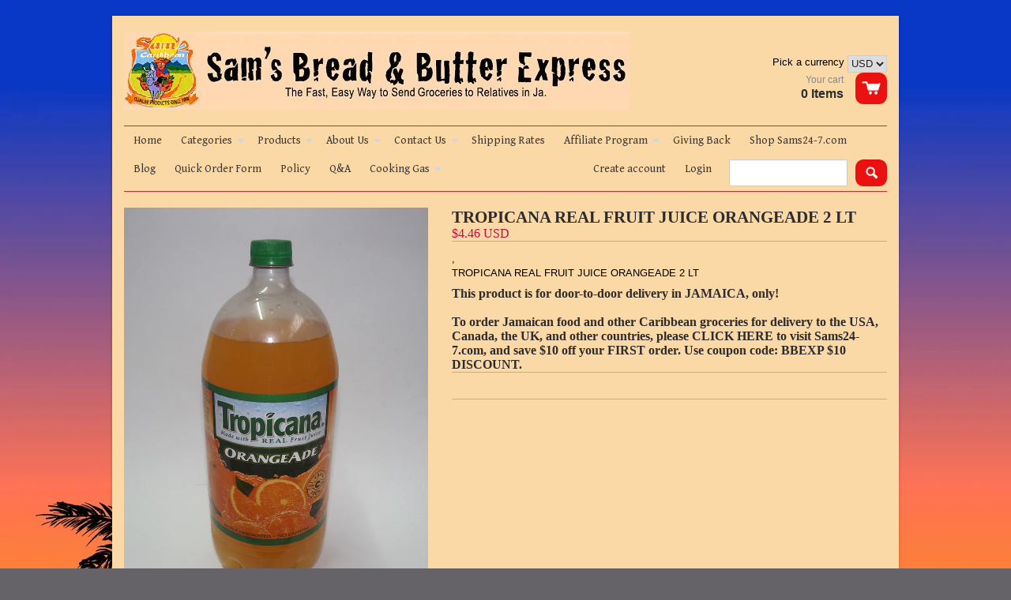

--- FILE ---
content_type: text/html; charset=utf-8
request_url: https://breadandbutterexpress.com/products/tropicana-real-fruit-juice-orangeade-2-lt
body_size: 18227
content:
<!doctype html>
<!--[if lt IE 7]><html class="no-js ie6 oldie" lang="en"><![endif]-->
<!--[if IE 7]><html class="no-js ie7 oldie" lang="en"><![endif]-->
<!--[if IE 8]><html class="no-js ie8 oldie" lang="en"><![endif]-->
<!--[if gt IE 8]><!--><html class="no-js" lang="en"><!--<![endif]-->
<head> 
  <link rel="shortcut icon" href="//breadandbutterexpress.com/cdn/shop/t/3/assets/favicon.png?v=12417206261466017831389281660" type="image/png" />
  <meta charset="utf-8">
  <meta http-equiv="X-UA-Compatible" content="IE=edge,chrome=1">
 
  <title>
    TROPICANA REAL FRUIT JUICE ORANGEADE 2 LT &ndash; Sam&#39;s Bread &amp; Butter Express
 
  
  </title>

  
  <meta name="description" content="TROPICANA REAL FRUIT JUICE ORANGEADE 2 LT" />
  

  
  
  <meta name="viewport" content="width=device-width, initial-scale=1.0, maximum-scale=1.0, user-scalable=no">
  
  <link rel="canonical" href="https://breadandbutterexpress.com/products/tropicana-real-fruit-juice-orangeade-2-lt" /> 
  
  


  <meta property="og:type" content="product" />
  <meta property="og:title" content="TROPICANA REAL FRUIT JUICE ORANGEADE 2 LT" />
  
  <meta property="og:image" content="http://breadandbutterexpress.com/cdn/shop/products/dscf0144_1_grande.jpeg?v=1571438654" />
  <meta property="og:image:secure_url" content="https://breadandbutterexpress.com/cdn/shop/products/dscf0144_1_grande.jpeg?v=1571438654" />
  
  <meta property="og:price:amount" content="4.46" />
  <meta property="og:price:currency" content="USD" />



<meta property="og:description" content="TROPICANA REAL FRUIT JUICE ORANGEADE 2 LT" />

<meta property="og:url" content="https://breadandbutterexpress.com/products/tropicana-real-fruit-juice-orangeade-2-lt" />
<meta property="og:site_name" content="Sam&#39;s Bread &amp; Butter Express" />

  <link href="//breadandbutterexpress.com/cdn/shop/t/3/assets/shop.css?v=43925642625743452271737167795" rel="stylesheet" type="text/css" media="all" />
  
  
  <link rel="stylesheet" type="text/css" href="//fonts.googleapis.com/css?family=Gentium+Book+Basic:300,400,700">
  
  <script src="//breadandbutterexpress.com/cdn/shop/t/3/assets/html5shiv.js?v=107268875627107148941389281059" type="text/javascript"></script>
  
  

  <script>window.performance && window.performance.mark && window.performance.mark('shopify.content_for_header.start');</script><meta id="shopify-digital-wallet" name="shopify-digital-wallet" content="/3395757/digital_wallets/dialog">
<meta name="shopify-checkout-api-token" content="83ee653cbf561f267a5ebbcf20c5d81c">
<meta id="in-context-paypal-metadata" data-shop-id="3395757" data-venmo-supported="false" data-environment="production" data-locale="en_US" data-paypal-v4="true" data-currency="USD">
<link rel="alternate" type="application/json+oembed" href="https://breadandbutterexpress.com/products/tropicana-real-fruit-juice-orangeade-2-lt.oembed">
<script async="async" src="/checkouts/internal/preloads.js?locale=en-US"></script>
<link rel="preconnect" href="https://shop.app" crossorigin="anonymous">
<script async="async" src="https://shop.app/checkouts/internal/preloads.js?locale=en-US&shop_id=3395757" crossorigin="anonymous"></script>
<script id="apple-pay-shop-capabilities" type="application/json">{"shopId":3395757,"countryCode":"US","currencyCode":"USD","merchantCapabilities":["supports3DS"],"merchantId":"gid:\/\/shopify\/Shop\/3395757","merchantName":"Sam's Bread \u0026 Butter Express","requiredBillingContactFields":["postalAddress","email","phone"],"requiredShippingContactFields":["postalAddress","email","phone"],"shippingType":"shipping","supportedNetworks":["visa","masterCard","amex","discover","elo","jcb"],"total":{"type":"pending","label":"Sam's Bread \u0026 Butter Express","amount":"1.00"},"shopifyPaymentsEnabled":true,"supportsSubscriptions":true}</script>
<script id="shopify-features" type="application/json">{"accessToken":"83ee653cbf561f267a5ebbcf20c5d81c","betas":["rich-media-storefront-analytics"],"domain":"breadandbutterexpress.com","predictiveSearch":true,"shopId":3395757,"locale":"en"}</script>
<script>var Shopify = Shopify || {};
Shopify.shop = "sams-bread-and-butter-express.myshopify.com";
Shopify.locale = "en";
Shopify.currency = {"active":"USD","rate":"1.0"};
Shopify.country = "US";
Shopify.theme = {"name":"React","id":6051137,"schema_name":null,"schema_version":null,"theme_store_id":348,"role":"main"};
Shopify.theme.handle = "null";
Shopify.theme.style = {"id":null,"handle":null};
Shopify.cdnHost = "breadandbutterexpress.com/cdn";
Shopify.routes = Shopify.routes || {};
Shopify.routes.root = "/";</script>
<script type="module">!function(o){(o.Shopify=o.Shopify||{}).modules=!0}(window);</script>
<script>!function(o){function n(){var o=[];function n(){o.push(Array.prototype.slice.apply(arguments))}return n.q=o,n}var t=o.Shopify=o.Shopify||{};t.loadFeatures=n(),t.autoloadFeatures=n()}(window);</script>
<script>
  window.ShopifyPay = window.ShopifyPay || {};
  window.ShopifyPay.apiHost = "shop.app\/pay";
  window.ShopifyPay.redirectState = null;
</script>
<script id="shop-js-analytics" type="application/json">{"pageType":"product"}</script>
<script defer="defer" async type="module" src="//breadandbutterexpress.com/cdn/shopifycloud/shop-js/modules/v2/client.init-shop-cart-sync_DlSlHazZ.en.esm.js"></script>
<script defer="defer" async type="module" src="//breadandbutterexpress.com/cdn/shopifycloud/shop-js/modules/v2/chunk.common_D16XZWos.esm.js"></script>
<script type="module">
  await import("//breadandbutterexpress.com/cdn/shopifycloud/shop-js/modules/v2/client.init-shop-cart-sync_DlSlHazZ.en.esm.js");
await import("//breadandbutterexpress.com/cdn/shopifycloud/shop-js/modules/v2/chunk.common_D16XZWos.esm.js");

  window.Shopify.SignInWithShop?.initShopCartSync?.({"fedCMEnabled":true,"windoidEnabled":true});

</script>
<script>
  window.Shopify = window.Shopify || {};
  if (!window.Shopify.featureAssets) window.Shopify.featureAssets = {};
  window.Shopify.featureAssets['shop-js'] = {"shop-cart-sync":["modules/v2/client.shop-cart-sync_DKWYiEUO.en.esm.js","modules/v2/chunk.common_D16XZWos.esm.js"],"init-fed-cm":["modules/v2/client.init-fed-cm_vfPMjZAC.en.esm.js","modules/v2/chunk.common_D16XZWos.esm.js"],"init-shop-email-lookup-coordinator":["modules/v2/client.init-shop-email-lookup-coordinator_CR38P6MB.en.esm.js","modules/v2/chunk.common_D16XZWos.esm.js"],"init-shop-cart-sync":["modules/v2/client.init-shop-cart-sync_DlSlHazZ.en.esm.js","modules/v2/chunk.common_D16XZWos.esm.js"],"shop-cash-offers":["modules/v2/client.shop-cash-offers_CJw4IQ6B.en.esm.js","modules/v2/chunk.common_D16XZWos.esm.js","modules/v2/chunk.modal_UwFWkumu.esm.js"],"shop-toast-manager":["modules/v2/client.shop-toast-manager_BY778Uv6.en.esm.js","modules/v2/chunk.common_D16XZWos.esm.js"],"init-windoid":["modules/v2/client.init-windoid_DVhZdEm3.en.esm.js","modules/v2/chunk.common_D16XZWos.esm.js"],"shop-button":["modules/v2/client.shop-button_D2ZzKUPa.en.esm.js","modules/v2/chunk.common_D16XZWos.esm.js"],"avatar":["modules/v2/client.avatar_BTnouDA3.en.esm.js"],"init-customer-accounts-sign-up":["modules/v2/client.init-customer-accounts-sign-up_CQZUmjGN.en.esm.js","modules/v2/client.shop-login-button_Cu5K-F7X.en.esm.js","modules/v2/chunk.common_D16XZWos.esm.js","modules/v2/chunk.modal_UwFWkumu.esm.js"],"pay-button":["modules/v2/client.pay-button_CcBqbGU7.en.esm.js","modules/v2/chunk.common_D16XZWos.esm.js"],"init-shop-for-new-customer-accounts":["modules/v2/client.init-shop-for-new-customer-accounts_B5DR5JTE.en.esm.js","modules/v2/client.shop-login-button_Cu5K-F7X.en.esm.js","modules/v2/chunk.common_D16XZWos.esm.js","modules/v2/chunk.modal_UwFWkumu.esm.js"],"shop-login-button":["modules/v2/client.shop-login-button_Cu5K-F7X.en.esm.js","modules/v2/chunk.common_D16XZWos.esm.js","modules/v2/chunk.modal_UwFWkumu.esm.js"],"shop-follow-button":["modules/v2/client.shop-follow-button_BX8Slf17.en.esm.js","modules/v2/chunk.common_D16XZWos.esm.js","modules/v2/chunk.modal_UwFWkumu.esm.js"],"init-customer-accounts":["modules/v2/client.init-customer-accounts_DjKkmQ2w.en.esm.js","modules/v2/client.shop-login-button_Cu5K-F7X.en.esm.js","modules/v2/chunk.common_D16XZWos.esm.js","modules/v2/chunk.modal_UwFWkumu.esm.js"],"lead-capture":["modules/v2/client.lead-capture_ChWCg7nV.en.esm.js","modules/v2/chunk.common_D16XZWos.esm.js","modules/v2/chunk.modal_UwFWkumu.esm.js"],"checkout-modal":["modules/v2/client.checkout-modal_DPnpVyv-.en.esm.js","modules/v2/chunk.common_D16XZWos.esm.js","modules/v2/chunk.modal_UwFWkumu.esm.js"],"shop-login":["modules/v2/client.shop-login_leRXJtcZ.en.esm.js","modules/v2/chunk.common_D16XZWos.esm.js","modules/v2/chunk.modal_UwFWkumu.esm.js"],"payment-terms":["modules/v2/client.payment-terms_Bp9K0NXD.en.esm.js","modules/v2/chunk.common_D16XZWos.esm.js","modules/v2/chunk.modal_UwFWkumu.esm.js"]};
</script>
<script>(function() {
  var isLoaded = false;
  function asyncLoad() {
    if (isLoaded) return;
    isLoaded = true;
    var urls = ["https:\/\/kudobuzz.com\/public\/javascripts\/kudos\/widget.js?shop=sams-bread-and-butter-express.myshopify.com"];
    for (var i = 0; i < urls.length; i++) {
      var s = document.createElement('script');
      s.type = 'text/javascript';
      s.async = true;
      s.src = urls[i];
      var x = document.getElementsByTagName('script')[0];
      x.parentNode.insertBefore(s, x);
    }
  };
  if(window.attachEvent) {
    window.attachEvent('onload', asyncLoad);
  } else {
    window.addEventListener('load', asyncLoad, false);
  }
})();</script>
<script id="__st">var __st={"a":3395757,"offset":-18000,"reqid":"621725b8-6a0e-4db5-9932-186fb2e6f16c-1768580817","pageurl":"breadandbutterexpress.com\/products\/tropicana-real-fruit-juice-orangeade-2-lt","u":"a9a5e45a5dad","p":"product","rtyp":"product","rid":238946529};</script>
<script>window.ShopifyPaypalV4VisibilityTracking = true;</script>
<script id="captcha-bootstrap">!function(){'use strict';const t='contact',e='account',n='new_comment',o=[[t,t],['blogs',n],['comments',n],[t,'customer']],c=[[e,'customer_login'],[e,'guest_login'],[e,'recover_customer_password'],[e,'create_customer']],r=t=>t.map((([t,e])=>`form[action*='/${t}']:not([data-nocaptcha='true']) input[name='form_type'][value='${e}']`)).join(','),a=t=>()=>t?[...document.querySelectorAll(t)].map((t=>t.form)):[];function s(){const t=[...o],e=r(t);return a(e)}const i='password',u='form_key',d=['recaptcha-v3-token','g-recaptcha-response','h-captcha-response',i],f=()=>{try{return window.sessionStorage}catch{return}},m='__shopify_v',_=t=>t.elements[u];function p(t,e,n=!1){try{const o=window.sessionStorage,c=JSON.parse(o.getItem(e)),{data:r}=function(t){const{data:e,action:n}=t;return t[m]||n?{data:e,action:n}:{data:t,action:n}}(c);for(const[e,n]of Object.entries(r))t.elements[e]&&(t.elements[e].value=n);n&&o.removeItem(e)}catch(o){console.error('form repopulation failed',{error:o})}}const l='form_type',E='cptcha';function T(t){t.dataset[E]=!0}const w=window,h=w.document,L='Shopify',v='ce_forms',y='captcha';let A=!1;((t,e)=>{const n=(g='f06e6c50-85a8-45c8-87d0-21a2b65856fe',I='https://cdn.shopify.com/shopifycloud/storefront-forms-hcaptcha/ce_storefront_forms_captcha_hcaptcha.v1.5.2.iife.js',D={infoText:'Protected by hCaptcha',privacyText:'Privacy',termsText:'Terms'},(t,e,n)=>{const o=w[L][v],c=o.bindForm;if(c)return c(t,g,e,D).then(n);var r;o.q.push([[t,g,e,D],n]),r=I,A||(h.body.append(Object.assign(h.createElement('script'),{id:'captcha-provider',async:!0,src:r})),A=!0)});var g,I,D;w[L]=w[L]||{},w[L][v]=w[L][v]||{},w[L][v].q=[],w[L][y]=w[L][y]||{},w[L][y].protect=function(t,e){n(t,void 0,e),T(t)},Object.freeze(w[L][y]),function(t,e,n,w,h,L){const[v,y,A,g]=function(t,e,n){const i=e?o:[],u=t?c:[],d=[...i,...u],f=r(d),m=r(i),_=r(d.filter((([t,e])=>n.includes(e))));return[a(f),a(m),a(_),s()]}(w,h,L),I=t=>{const e=t.target;return e instanceof HTMLFormElement?e:e&&e.form},D=t=>v().includes(t);t.addEventListener('submit',(t=>{const e=I(t);if(!e)return;const n=D(e)&&!e.dataset.hcaptchaBound&&!e.dataset.recaptchaBound,o=_(e),c=g().includes(e)&&(!o||!o.value);(n||c)&&t.preventDefault(),c&&!n&&(function(t){try{if(!f())return;!function(t){const e=f();if(!e)return;const n=_(t);if(!n)return;const o=n.value;o&&e.removeItem(o)}(t);const e=Array.from(Array(32),(()=>Math.random().toString(36)[2])).join('');!function(t,e){_(t)||t.append(Object.assign(document.createElement('input'),{type:'hidden',name:u})),t.elements[u].value=e}(t,e),function(t,e){const n=f();if(!n)return;const o=[...t.querySelectorAll(`input[type='${i}']`)].map((({name:t})=>t)),c=[...d,...o],r={};for(const[a,s]of new FormData(t).entries())c.includes(a)||(r[a]=s);n.setItem(e,JSON.stringify({[m]:1,action:t.action,data:r}))}(t,e)}catch(e){console.error('failed to persist form',e)}}(e),e.submit())}));const S=(t,e)=>{t&&!t.dataset[E]&&(n(t,e.some((e=>e===t))),T(t))};for(const o of['focusin','change'])t.addEventListener(o,(t=>{const e=I(t);D(e)&&S(e,y())}));const B=e.get('form_key'),M=e.get(l),P=B&&M;t.addEventListener('DOMContentLoaded',(()=>{const t=y();if(P)for(const e of t)e.elements[l].value===M&&p(e,B);[...new Set([...A(),...v().filter((t=>'true'===t.dataset.shopifyCaptcha))])].forEach((e=>S(e,t)))}))}(h,new URLSearchParams(w.location.search),n,t,e,['guest_login'])})(!0,!0)}();</script>
<script integrity="sha256-4kQ18oKyAcykRKYeNunJcIwy7WH5gtpwJnB7kiuLZ1E=" data-source-attribution="shopify.loadfeatures" defer="defer" src="//breadandbutterexpress.com/cdn/shopifycloud/storefront/assets/storefront/load_feature-a0a9edcb.js" crossorigin="anonymous"></script>
<script crossorigin="anonymous" defer="defer" src="//breadandbutterexpress.com/cdn/shopifycloud/storefront/assets/shopify_pay/storefront-65b4c6d7.js?v=20250812"></script>
<script data-source-attribution="shopify.dynamic_checkout.dynamic.init">var Shopify=Shopify||{};Shopify.PaymentButton=Shopify.PaymentButton||{isStorefrontPortableWallets:!0,init:function(){window.Shopify.PaymentButton.init=function(){};var t=document.createElement("script");t.src="https://breadandbutterexpress.com/cdn/shopifycloud/portable-wallets/latest/portable-wallets.en.js",t.type="module",document.head.appendChild(t)}};
</script>
<script data-source-attribution="shopify.dynamic_checkout.buyer_consent">
  function portableWalletsHideBuyerConsent(e){var t=document.getElementById("shopify-buyer-consent"),n=document.getElementById("shopify-subscription-policy-button");t&&n&&(t.classList.add("hidden"),t.setAttribute("aria-hidden","true"),n.removeEventListener("click",e))}function portableWalletsShowBuyerConsent(e){var t=document.getElementById("shopify-buyer-consent"),n=document.getElementById("shopify-subscription-policy-button");t&&n&&(t.classList.remove("hidden"),t.removeAttribute("aria-hidden"),n.addEventListener("click",e))}window.Shopify?.PaymentButton&&(window.Shopify.PaymentButton.hideBuyerConsent=portableWalletsHideBuyerConsent,window.Shopify.PaymentButton.showBuyerConsent=portableWalletsShowBuyerConsent);
</script>
<script data-source-attribution="shopify.dynamic_checkout.cart.bootstrap">document.addEventListener("DOMContentLoaded",(function(){function t(){return document.querySelector("shopify-accelerated-checkout-cart, shopify-accelerated-checkout")}if(t())Shopify.PaymentButton.init();else{new MutationObserver((function(e,n){t()&&(Shopify.PaymentButton.init(),n.disconnect())})).observe(document.body,{childList:!0,subtree:!0})}}));
</script>
<link id="shopify-accelerated-checkout-styles" rel="stylesheet" media="screen" href="https://breadandbutterexpress.com/cdn/shopifycloud/portable-wallets/latest/accelerated-checkout-backwards-compat.css" crossorigin="anonymous">
<style id="shopify-accelerated-checkout-cart">
        #shopify-buyer-consent {
  margin-top: 1em;
  display: inline-block;
  width: 100%;
}

#shopify-buyer-consent.hidden {
  display: none;
}

#shopify-subscription-policy-button {
  background: none;
  border: none;
  padding: 0;
  text-decoration: underline;
  font-size: inherit;
  cursor: pointer;
}

#shopify-subscription-policy-button::before {
  box-shadow: none;
}

      </style>

<script>window.performance && window.performance.mark && window.performance.mark('shopify.content_for_header.end');</script>

  
 
  <script type="text/javascript" src="//ajax.googleapis.com/ajax/libs/jquery/1.4.2/jquery.min.js"></script>
  
  <script src="//breadandbutterexpress.com/cdn/shopifycloud/storefront/assets/themes_support/option_selection-b017cd28.js" type="text/javascript"></script>
  <script src="//breadandbutterexpress.com/cdn/shopifycloud/storefront/assets/themes_support/api.jquery-7ab1a3a4.js" type="text/javascript"></script>

  
  
<!-- Added by Lexity. DO NOT REMOVE/EDIT -->
<meta name="google-site-verification" content="MfT3T1u_VHbY1QHrfhk7aNQVANybsbfsTA2QIT_5o2s" />
<script type="text/javascript">
(function (d, w) {
  var x = d.getElementsByTagName('SCRIPT')[0], g = d.createElement('SCRIPT'); 
  g.type = 'text/javascript';
  g.async = true;
  g.src = ('https:' == d.location.protocol ? 'https://ssl' : 'http://www') + '.google-analytics.com/ga.js';
  x.parentNode.insertBefore(g, x);
}(document, window));
</script>
<!-- End of addition by Lexity. DO NOT REMOVE/EDIT -->
  
  
<link href="https://monorail-edge.shopifysvc.com" rel="dns-prefetch">
<script>(function(){if ("sendBeacon" in navigator && "performance" in window) {try {var session_token_from_headers = performance.getEntriesByType('navigation')[0].serverTiming.find(x => x.name == '_s').description;} catch {var session_token_from_headers = undefined;}var session_cookie_matches = document.cookie.match(/_shopify_s=([^;]*)/);var session_token_from_cookie = session_cookie_matches && session_cookie_matches.length === 2 ? session_cookie_matches[1] : "";var session_token = session_token_from_headers || session_token_from_cookie || "";function handle_abandonment_event(e) {var entries = performance.getEntries().filter(function(entry) {return /monorail-edge.shopifysvc.com/.test(entry.name);});if (!window.abandonment_tracked && entries.length === 0) {window.abandonment_tracked = true;var currentMs = Date.now();var navigation_start = performance.timing.navigationStart;var payload = {shop_id: 3395757,url: window.location.href,navigation_start,duration: currentMs - navigation_start,session_token,page_type: "product"};window.navigator.sendBeacon("https://monorail-edge.shopifysvc.com/v1/produce", JSON.stringify({schema_id: "online_store_buyer_site_abandonment/1.1",payload: payload,metadata: {event_created_at_ms: currentMs,event_sent_at_ms: currentMs}}));}}window.addEventListener('pagehide', handle_abandonment_event);}}());</script>
<script id="web-pixels-manager-setup">(function e(e,d,r,n,o){if(void 0===o&&(o={}),!Boolean(null===(a=null===(i=window.Shopify)||void 0===i?void 0:i.analytics)||void 0===a?void 0:a.replayQueue)){var i,a;window.Shopify=window.Shopify||{};var t=window.Shopify;t.analytics=t.analytics||{};var s=t.analytics;s.replayQueue=[],s.publish=function(e,d,r){return s.replayQueue.push([e,d,r]),!0};try{self.performance.mark("wpm:start")}catch(e){}var l=function(){var e={modern:/Edge?\/(1{2}[4-9]|1[2-9]\d|[2-9]\d{2}|\d{4,})\.\d+(\.\d+|)|Firefox\/(1{2}[4-9]|1[2-9]\d|[2-9]\d{2}|\d{4,})\.\d+(\.\d+|)|Chrom(ium|e)\/(9{2}|\d{3,})\.\d+(\.\d+|)|(Maci|X1{2}).+ Version\/(15\.\d+|(1[6-9]|[2-9]\d|\d{3,})\.\d+)([,.]\d+|)( \(\w+\)|)( Mobile\/\w+|) Safari\/|Chrome.+OPR\/(9{2}|\d{3,})\.\d+\.\d+|(CPU[ +]OS|iPhone[ +]OS|CPU[ +]iPhone|CPU IPhone OS|CPU iPad OS)[ +]+(15[._]\d+|(1[6-9]|[2-9]\d|\d{3,})[._]\d+)([._]\d+|)|Android:?[ /-](13[3-9]|1[4-9]\d|[2-9]\d{2}|\d{4,})(\.\d+|)(\.\d+|)|Android.+Firefox\/(13[5-9]|1[4-9]\d|[2-9]\d{2}|\d{4,})\.\d+(\.\d+|)|Android.+Chrom(ium|e)\/(13[3-9]|1[4-9]\d|[2-9]\d{2}|\d{4,})\.\d+(\.\d+|)|SamsungBrowser\/([2-9]\d|\d{3,})\.\d+/,legacy:/Edge?\/(1[6-9]|[2-9]\d|\d{3,})\.\d+(\.\d+|)|Firefox\/(5[4-9]|[6-9]\d|\d{3,})\.\d+(\.\d+|)|Chrom(ium|e)\/(5[1-9]|[6-9]\d|\d{3,})\.\d+(\.\d+|)([\d.]+$|.*Safari\/(?![\d.]+ Edge\/[\d.]+$))|(Maci|X1{2}).+ Version\/(10\.\d+|(1[1-9]|[2-9]\d|\d{3,})\.\d+)([,.]\d+|)( \(\w+\)|)( Mobile\/\w+|) Safari\/|Chrome.+OPR\/(3[89]|[4-9]\d|\d{3,})\.\d+\.\d+|(CPU[ +]OS|iPhone[ +]OS|CPU[ +]iPhone|CPU IPhone OS|CPU iPad OS)[ +]+(10[._]\d+|(1[1-9]|[2-9]\d|\d{3,})[._]\d+)([._]\d+|)|Android:?[ /-](13[3-9]|1[4-9]\d|[2-9]\d{2}|\d{4,})(\.\d+|)(\.\d+|)|Mobile Safari.+OPR\/([89]\d|\d{3,})\.\d+\.\d+|Android.+Firefox\/(13[5-9]|1[4-9]\d|[2-9]\d{2}|\d{4,})\.\d+(\.\d+|)|Android.+Chrom(ium|e)\/(13[3-9]|1[4-9]\d|[2-9]\d{2}|\d{4,})\.\d+(\.\d+|)|Android.+(UC? ?Browser|UCWEB|U3)[ /]?(15\.([5-9]|\d{2,})|(1[6-9]|[2-9]\d|\d{3,})\.\d+)\.\d+|SamsungBrowser\/(5\.\d+|([6-9]|\d{2,})\.\d+)|Android.+MQ{2}Browser\/(14(\.(9|\d{2,})|)|(1[5-9]|[2-9]\d|\d{3,})(\.\d+|))(\.\d+|)|K[Aa][Ii]OS\/(3\.\d+|([4-9]|\d{2,})\.\d+)(\.\d+|)/},d=e.modern,r=e.legacy,n=navigator.userAgent;return n.match(d)?"modern":n.match(r)?"legacy":"unknown"}(),u="modern"===l?"modern":"legacy",c=(null!=n?n:{modern:"",legacy:""})[u],f=function(e){return[e.baseUrl,"/wpm","/b",e.hashVersion,"modern"===e.buildTarget?"m":"l",".js"].join("")}({baseUrl:d,hashVersion:r,buildTarget:u}),m=function(e){var d=e.version,r=e.bundleTarget,n=e.surface,o=e.pageUrl,i=e.monorailEndpoint;return{emit:function(e){var a=e.status,t=e.errorMsg,s=(new Date).getTime(),l=JSON.stringify({metadata:{event_sent_at_ms:s},events:[{schema_id:"web_pixels_manager_load/3.1",payload:{version:d,bundle_target:r,page_url:o,status:a,surface:n,error_msg:t},metadata:{event_created_at_ms:s}}]});if(!i)return console&&console.warn&&console.warn("[Web Pixels Manager] No Monorail endpoint provided, skipping logging."),!1;try{return self.navigator.sendBeacon.bind(self.navigator)(i,l)}catch(e){}var u=new XMLHttpRequest;try{return u.open("POST",i,!0),u.setRequestHeader("Content-Type","text/plain"),u.send(l),!0}catch(e){return console&&console.warn&&console.warn("[Web Pixels Manager] Got an unhandled error while logging to Monorail."),!1}}}}({version:r,bundleTarget:l,surface:e.surface,pageUrl:self.location.href,monorailEndpoint:e.monorailEndpoint});try{o.browserTarget=l,function(e){var d=e.src,r=e.async,n=void 0===r||r,o=e.onload,i=e.onerror,a=e.sri,t=e.scriptDataAttributes,s=void 0===t?{}:t,l=document.createElement("script"),u=document.querySelector("head"),c=document.querySelector("body");if(l.async=n,l.src=d,a&&(l.integrity=a,l.crossOrigin="anonymous"),s)for(var f in s)if(Object.prototype.hasOwnProperty.call(s,f))try{l.dataset[f]=s[f]}catch(e){}if(o&&l.addEventListener("load",o),i&&l.addEventListener("error",i),u)u.appendChild(l);else{if(!c)throw new Error("Did not find a head or body element to append the script");c.appendChild(l)}}({src:f,async:!0,onload:function(){if(!function(){var e,d;return Boolean(null===(d=null===(e=window.Shopify)||void 0===e?void 0:e.analytics)||void 0===d?void 0:d.initialized)}()){var d=window.webPixelsManager.init(e)||void 0;if(d){var r=window.Shopify.analytics;r.replayQueue.forEach((function(e){var r=e[0],n=e[1],o=e[2];d.publishCustomEvent(r,n,o)})),r.replayQueue=[],r.publish=d.publishCustomEvent,r.visitor=d.visitor,r.initialized=!0}}},onerror:function(){return m.emit({status:"failed",errorMsg:"".concat(f," has failed to load")})},sri:function(e){var d=/^sha384-[A-Za-z0-9+/=]+$/;return"string"==typeof e&&d.test(e)}(c)?c:"",scriptDataAttributes:o}),m.emit({status:"loading"})}catch(e){m.emit({status:"failed",errorMsg:(null==e?void 0:e.message)||"Unknown error"})}}})({shopId: 3395757,storefrontBaseUrl: "https://breadandbutterexpress.com",extensionsBaseUrl: "https://extensions.shopifycdn.com/cdn/shopifycloud/web-pixels-manager",monorailEndpoint: "https://monorail-edge.shopifysvc.com/unstable/produce_batch",surface: "storefront-renderer",enabledBetaFlags: ["2dca8a86"],webPixelsConfigList: [{"id":"1242562811","configuration":"{\"publicKey\":\"pub_dbc107ac6095be42fd44\",\"apiUrl\":\"https:\\\/\\\/tracking.refersion.com\"}","eventPayloadVersion":"v1","runtimeContext":"STRICT","scriptVersion":"0fb80394591dba97de0fece487c9c5e4","type":"APP","apiClientId":147004,"privacyPurposes":["ANALYTICS","SALE_OF_DATA"],"dataSharingAdjustments":{"protectedCustomerApprovalScopes":["read_customer_email","read_customer_name","read_customer_personal_data"]}},{"id":"235798779","configuration":"{\"pixel_id\":\"167039363862683\",\"pixel_type\":\"facebook_pixel\",\"metaapp_system_user_token\":\"-\"}","eventPayloadVersion":"v1","runtimeContext":"OPEN","scriptVersion":"ca16bc87fe92b6042fbaa3acc2fbdaa6","type":"APP","apiClientId":2329312,"privacyPurposes":["ANALYTICS","MARKETING","SALE_OF_DATA"],"dataSharingAdjustments":{"protectedCustomerApprovalScopes":["read_customer_address","read_customer_email","read_customer_name","read_customer_personal_data","read_customer_phone"]}},{"id":"shopify-app-pixel","configuration":"{}","eventPayloadVersion":"v1","runtimeContext":"STRICT","scriptVersion":"0450","apiClientId":"shopify-pixel","type":"APP","privacyPurposes":["ANALYTICS","MARKETING"]},{"id":"shopify-custom-pixel","eventPayloadVersion":"v1","runtimeContext":"LAX","scriptVersion":"0450","apiClientId":"shopify-pixel","type":"CUSTOM","privacyPurposes":["ANALYTICS","MARKETING"]}],isMerchantRequest: false,initData: {"shop":{"name":"Sam's Bread \u0026 Butter Express","paymentSettings":{"currencyCode":"USD"},"myshopifyDomain":"sams-bread-and-butter-express.myshopify.com","countryCode":"US","storefrontUrl":"https:\/\/breadandbutterexpress.com"},"customer":null,"cart":null,"checkout":null,"productVariants":[{"price":{"amount":4.46,"currencyCode":"USD"},"product":{"title":"TROPICANA REAL FRUIT JUICE ORANGEADE 2 LT","vendor":"Sam's Bread \u0026 Butter Express","id":"238946529","untranslatedTitle":"TROPICANA REAL FRUIT JUICE ORANGEADE 2 LT","url":"\/products\/tropicana-real-fruit-juice-orangeade-2-lt","type":"TBD"},"id":"542989417","image":{"src":"\/\/breadandbutterexpress.com\/cdn\/shop\/products\/dscf0144_1.jpeg?v=1571438654"},"sku":"IM-04518","title":"Default","untranslatedTitle":"Default"}],"purchasingCompany":null},},"https://breadandbutterexpress.com/cdn","fcfee988w5aeb613cpc8e4bc33m6693e112",{"modern":"","legacy":""},{"shopId":"3395757","storefrontBaseUrl":"https:\/\/breadandbutterexpress.com","extensionBaseUrl":"https:\/\/extensions.shopifycdn.com\/cdn\/shopifycloud\/web-pixels-manager","surface":"storefront-renderer","enabledBetaFlags":"[\"2dca8a86\"]","isMerchantRequest":"false","hashVersion":"fcfee988w5aeb613cpc8e4bc33m6693e112","publish":"custom","events":"[[\"page_viewed\",{}],[\"product_viewed\",{\"productVariant\":{\"price\":{\"amount\":4.46,\"currencyCode\":\"USD\"},\"product\":{\"title\":\"TROPICANA REAL FRUIT JUICE ORANGEADE 2 LT\",\"vendor\":\"Sam's Bread \u0026 Butter Express\",\"id\":\"238946529\",\"untranslatedTitle\":\"TROPICANA REAL FRUIT JUICE ORANGEADE 2 LT\",\"url\":\"\/products\/tropicana-real-fruit-juice-orangeade-2-lt\",\"type\":\"TBD\"},\"id\":\"542989417\",\"image\":{\"src\":\"\/\/breadandbutterexpress.com\/cdn\/shop\/products\/dscf0144_1.jpeg?v=1571438654\"},\"sku\":\"IM-04518\",\"title\":\"Default\",\"untranslatedTitle\":\"Default\"}}]]"});</script><script>
  window.ShopifyAnalytics = window.ShopifyAnalytics || {};
  window.ShopifyAnalytics.meta = window.ShopifyAnalytics.meta || {};
  window.ShopifyAnalytics.meta.currency = 'USD';
  var meta = {"product":{"id":238946529,"gid":"gid:\/\/shopify\/Product\/238946529","vendor":"Sam's Bread \u0026 Butter Express","type":"TBD","handle":"tropicana-real-fruit-juice-orangeade-2-lt","variants":[{"id":542989417,"price":446,"name":"TROPICANA REAL FRUIT JUICE ORANGEADE 2 LT","public_title":null,"sku":"IM-04518"}],"remote":false},"page":{"pageType":"product","resourceType":"product","resourceId":238946529,"requestId":"621725b8-6a0e-4db5-9932-186fb2e6f16c-1768580817"}};
  for (var attr in meta) {
    window.ShopifyAnalytics.meta[attr] = meta[attr];
  }
</script>
<script class="analytics">
  (function () {
    var customDocumentWrite = function(content) {
      var jquery = null;

      if (window.jQuery) {
        jquery = window.jQuery;
      } else if (window.Checkout && window.Checkout.$) {
        jquery = window.Checkout.$;
      }

      if (jquery) {
        jquery('body').append(content);
      }
    };

    var hasLoggedConversion = function(token) {
      if (token) {
        return document.cookie.indexOf('loggedConversion=' + token) !== -1;
      }
      return false;
    }

    var setCookieIfConversion = function(token) {
      if (token) {
        var twoMonthsFromNow = new Date(Date.now());
        twoMonthsFromNow.setMonth(twoMonthsFromNow.getMonth() + 2);

        document.cookie = 'loggedConversion=' + token + '; expires=' + twoMonthsFromNow;
      }
    }

    var trekkie = window.ShopifyAnalytics.lib = window.trekkie = window.trekkie || [];
    if (trekkie.integrations) {
      return;
    }
    trekkie.methods = [
      'identify',
      'page',
      'ready',
      'track',
      'trackForm',
      'trackLink'
    ];
    trekkie.factory = function(method) {
      return function() {
        var args = Array.prototype.slice.call(arguments);
        args.unshift(method);
        trekkie.push(args);
        return trekkie;
      };
    };
    for (var i = 0; i < trekkie.methods.length; i++) {
      var key = trekkie.methods[i];
      trekkie[key] = trekkie.factory(key);
    }
    trekkie.load = function(config) {
      trekkie.config = config || {};
      trekkie.config.initialDocumentCookie = document.cookie;
      var first = document.getElementsByTagName('script')[0];
      var script = document.createElement('script');
      script.type = 'text/javascript';
      script.onerror = function(e) {
        var scriptFallback = document.createElement('script');
        scriptFallback.type = 'text/javascript';
        scriptFallback.onerror = function(error) {
                var Monorail = {
      produce: function produce(monorailDomain, schemaId, payload) {
        var currentMs = new Date().getTime();
        var event = {
          schema_id: schemaId,
          payload: payload,
          metadata: {
            event_created_at_ms: currentMs,
            event_sent_at_ms: currentMs
          }
        };
        return Monorail.sendRequest("https://" + monorailDomain + "/v1/produce", JSON.stringify(event));
      },
      sendRequest: function sendRequest(endpointUrl, payload) {
        // Try the sendBeacon API
        if (window && window.navigator && typeof window.navigator.sendBeacon === 'function' && typeof window.Blob === 'function' && !Monorail.isIos12()) {
          var blobData = new window.Blob([payload], {
            type: 'text/plain'
          });

          if (window.navigator.sendBeacon(endpointUrl, blobData)) {
            return true;
          } // sendBeacon was not successful

        } // XHR beacon

        var xhr = new XMLHttpRequest();

        try {
          xhr.open('POST', endpointUrl);
          xhr.setRequestHeader('Content-Type', 'text/plain');
          xhr.send(payload);
        } catch (e) {
          console.log(e);
        }

        return false;
      },
      isIos12: function isIos12() {
        return window.navigator.userAgent.lastIndexOf('iPhone; CPU iPhone OS 12_') !== -1 || window.navigator.userAgent.lastIndexOf('iPad; CPU OS 12_') !== -1;
      }
    };
    Monorail.produce('monorail-edge.shopifysvc.com',
      'trekkie_storefront_load_errors/1.1',
      {shop_id: 3395757,
      theme_id: 6051137,
      app_name: "storefront",
      context_url: window.location.href,
      source_url: "//breadandbutterexpress.com/cdn/s/trekkie.storefront.cd680fe47e6c39ca5d5df5f0a32d569bc48c0f27.min.js"});

        };
        scriptFallback.async = true;
        scriptFallback.src = '//breadandbutterexpress.com/cdn/s/trekkie.storefront.cd680fe47e6c39ca5d5df5f0a32d569bc48c0f27.min.js';
        first.parentNode.insertBefore(scriptFallback, first);
      };
      script.async = true;
      script.src = '//breadandbutterexpress.com/cdn/s/trekkie.storefront.cd680fe47e6c39ca5d5df5f0a32d569bc48c0f27.min.js';
      first.parentNode.insertBefore(script, first);
    };
    trekkie.load(
      {"Trekkie":{"appName":"storefront","development":false,"defaultAttributes":{"shopId":3395757,"isMerchantRequest":null,"themeId":6051137,"themeCityHash":"13601798404401333925","contentLanguage":"en","currency":"USD","eventMetadataId":"118a4a05-5149-48ea-a20f-ece13835d1fe"},"isServerSideCookieWritingEnabled":true,"monorailRegion":"shop_domain","enabledBetaFlags":["65f19447"]},"Session Attribution":{},"S2S":{"facebookCapiEnabled":true,"source":"trekkie-storefront-renderer","apiClientId":580111}}
    );

    var loaded = false;
    trekkie.ready(function() {
      if (loaded) return;
      loaded = true;

      window.ShopifyAnalytics.lib = window.trekkie;

      var originalDocumentWrite = document.write;
      document.write = customDocumentWrite;
      try { window.ShopifyAnalytics.merchantGoogleAnalytics.call(this); } catch(error) {};
      document.write = originalDocumentWrite;

      window.ShopifyAnalytics.lib.page(null,{"pageType":"product","resourceType":"product","resourceId":238946529,"requestId":"621725b8-6a0e-4db5-9932-186fb2e6f16c-1768580817","shopifyEmitted":true});

      var match = window.location.pathname.match(/checkouts\/(.+)\/(thank_you|post_purchase)/)
      var token = match? match[1]: undefined;
      if (!hasLoggedConversion(token)) {
        setCookieIfConversion(token);
        window.ShopifyAnalytics.lib.track("Viewed Product",{"currency":"USD","variantId":542989417,"productId":238946529,"productGid":"gid:\/\/shopify\/Product\/238946529","name":"TROPICANA REAL FRUIT JUICE ORANGEADE 2 LT","price":"4.46","sku":"IM-04518","brand":"Sam's Bread \u0026 Butter Express","variant":null,"category":"TBD","nonInteraction":true,"remote":false},undefined,undefined,{"shopifyEmitted":true});
      window.ShopifyAnalytics.lib.track("monorail:\/\/trekkie_storefront_viewed_product\/1.1",{"currency":"USD","variantId":542989417,"productId":238946529,"productGid":"gid:\/\/shopify\/Product\/238946529","name":"TROPICANA REAL FRUIT JUICE ORANGEADE 2 LT","price":"4.46","sku":"IM-04518","brand":"Sam's Bread \u0026 Butter Express","variant":null,"category":"TBD","nonInteraction":true,"remote":false,"referer":"https:\/\/breadandbutterexpress.com\/products\/tropicana-real-fruit-juice-orangeade-2-lt"});
      }
    });


        var eventsListenerScript = document.createElement('script');
        eventsListenerScript.async = true;
        eventsListenerScript.src = "//breadandbutterexpress.com/cdn/shopifycloud/storefront/assets/shop_events_listener-3da45d37.js";
        document.getElementsByTagName('head')[0].appendChild(eventsListenerScript);

})();</script>
<script
  defer
  src="https://breadandbutterexpress.com/cdn/shopifycloud/perf-kit/shopify-perf-kit-3.0.4.min.js"
  data-application="storefront-renderer"
  data-shop-id="3395757"
  data-render-region="gcp-us-central1"
  data-page-type="product"
  data-theme-instance-id="6051137"
  data-theme-name=""
  data-theme-version=""
  data-monorail-region="shop_domain"
  data-resource-timing-sampling-rate="10"
  data-shs="true"
  data-shs-beacon="true"
  data-shs-export-with-fetch="true"
  data-shs-logs-sample-rate="1"
  data-shs-beacon-endpoint="https://breadandbutterexpress.com/api/collect"
></script>
</head>



<body>
  <div class="wrapper">
    <header id="header" class="row">
      <div class="span12 clearfix">
        <div class="logo">
          
          <a href="/"><img src="//breadandbutterexpress.com/cdn/shop/t/3/assets/logo.png?v=97661303057055892441391496342" alt="Sam&#39;s Bread &amp; Butter Express" /></a>
          

 
        
          
        </div> <!-- /.logo -->
        
        
   
        
        
        <div class="cart-summary">
          
        <label for="currencies">Pick a currency </label>
<select id="currencies" name="currencies">
  
  
  <option value="USD" selected="selected">USD</option>
  
    
    <option value="ANG">ANG</option>
    
  
    
    <option value="AUD">AUD</option>
    
  
    
  
    
    <option value="BBD">BBD</option>
    
  
    
  
    
    <option value="BRL">BRL</option>
    
  
    
    <option value="BSD">BSD</option>
    
  
    
    <option value="CAD">CAD</option>
    
  
    
    <option value="CNY">CNY</option>
    
  
    
  
    
    <option value="GBP">GBP</option>
    
  
    
    <option value="GYD">GYD</option>
    
  
    
    <option value="HKD">HKD</option>
    
  
    
    <option value="INR">INR</option>
    
  
    
    <option value="JPY">JPY</option>
    
  
    
    <option value="KYD">KYD</option>
    
  
    
    <option value="NZD">NZD</option>
    
  
    
  
    
    <option value="SEK">SEK</option>
    
  
    
    <option value="TTD">TTD</option>
    
  
    
  
</select> 
          
          
          <a href="/cart" class="clearfix">
            <div class="icon">View cart</div>
            <div class="details">
              
                                
              
              <span class="note">Your cart</span>
              
              <span class="item-count">0 Items</span>                         
  
             
              
              
            </div> <!-- /.details -->        
           
            
       
            
          </a>
                 
        </div> <!-- /.cart-summary -->
        
      
        
        
      </div> <!-- /.span12 -->
      
      
      
      
    </header> <!-- /#header.row -->

    <section id="nav" class="row">
      <div class="span12">
        <nav class="main">
            
        <ul class="horizontal unstyled clearfix">
  
  
  <li>
    <a href="/" class=""><span>Home</span></a>
    
    
  </li>
  
  
  
  <li class="dropdown"><a href="/collections" class=""><span>Categories</span></a>
    <ul class="dropdown">
      
      <li><a href="/collections/jamaican-baby-store">Baby Care</a></li>
      
      <li><a href="/collections/jamaican-baked-products">Baked Products</a></li>
      
      <li><a href="/collections/jamaican-paper-goods">Bath & Kitchen Disposables</a></li>
      
      <li><a href="/collections/jamaican-beverages">Beverages</a></li>
      
      <li><a href="/collections/jamaican-condiments-sauces">Condiments & Sauces</a></li>
      
      <li><a href="/collections/dairy">Dairy</a></li>
      
      <li><a href="/collections/jamaican-fish">Fish</a></li>
      
      <li><a href="/collections/jamaican-gift-vouchers-gift-cards">Gift Vouchers</a></li>
      
      <li><a href="/collections/jamaican-grocery-store">Groceries</a></li>
      
      <li><a href="/collections/jamaican-health-personal-care">Health & Personal Care</a></li>
      
      <li><a href="/collections/jamaican-household-goods">Household Goods</a></li>
      
      <li><a href="/pages/copy-of-we-deliver-igl-blue-cooking-gas-door-to-door-throughout-jamaica-2">Cooking Gas</a></li>
      
      <li><a href="/collections/jamaican-mangoes-usa-only">Jamaican Mangoes (For USA Only)</a></li>
      
      <li><a href="/collections/meat">Meat</a></li>
      
      <li><a href="/collections/membership-plans">Membership</a></li>
      
      <li><a href="/collections/jamaica-mobile-phone-top-up">Mobile Top Up</a></li>
      
      <li><a href="/collections/jamaican-paper-goods">Paper Products</a></li>
      
      <li><a href="/collections/jamaican-pastries">Pastries</a></li>
      
      <li><a href="/collections/jamaican-pet-store">Pet Store</a></li>
      
      <li><a href="/collections/jamaican-products-on-sale">Sale Items</a></li>
      
      <li><a href="/collections/jamaican-snack-counter">Snack Counter</a></li>
      
      <li><a href="/collections/jamaican-school-office-supplies">Stationery</a></li>
      
      <li><a href="/collections/jamaican-rum-bar">The Bar</a></li>
      
      <li><a href="/collections/tankless-water-heater-jamaica">Water Heaters (Tankless)</a></li>
      
    </ul>
  </li>
  
  
  
  <li class="dropdown"><a href="/collections/all" class=""><span>Products</span></a>
    <ul class="dropdown">
      
      <li><a href="/collections/all">Products A-Z</a></li>
      
      <li><a href="/collections/most-popular-jamaican-products">Hot Selling Products</a></li>
      
      <li><a href="/collections/newest-jamaican-products">Newest Products</a></li>
      
      <li><a href="/collections/jamaican-prices-low-to-high">Prices: Lowest to Highest</a></li>
      
      <li><a href="/collections/jamaican-products-under-3-dollars">Prices Under $3.00</a></li>
      
      <li><a href="http://www.sams247.com">Shop Here For Yourself</a></li>
      
    </ul>
  </li>
  
  
  
  <li class="dropdown"><a href="/pages/about-us" class=""><span>About Us</span></a>
    <ul class="dropdown">
      
      <li><a href="/pages/about-us">About Us</a></li>
      
      <li><a href="/pages/buy-groceries-in-jamaica">How it Works</a></li>
      
      <li><a href="/pages/membership-plans-free-shipping">Membership</a></li>
      
      <li><a href="http://www.sams24-7.com"><a title="Sam's Caribbean Marketplace" href="http://www.sams24-7.com" target="_blank">www.sams247.com</a></a></li>
      
    </ul>
  </li>
  
  
  
  <li class="dropdown"><a href="/pages/contact-us" class=""><span>Contact Us</span></a>
    <ul class="dropdown">
      
      <li><a href="/pages/contact-us">Contact Us</a></li>
      
    </ul>
  </li>
  
  
  
  <li>
    <a href="/pages/jamaica-shipping-handling-rates" class=""><span>Shipping Rates </span></a>
    
    
  </li>
  
  
  
  <li class="dropdown"><a href="/pages/affiliates" class=""><span>Affiliate Program</span></a>
    <ul class="dropdown">
      
      <li><a href="https://breadandbutterexpress.refersion.com/affiliate/login">Sign In</a></li>
      
      <li><a href="https://breadandbutterexpress.refersion.com/">Join Program</a></li>
      
    </ul>
  </li>
  
  
  
  <li>
    <a href="/pages/free-easter-bun-and-cheese-for-five-families-in-jamaica-from-sam-s-bread-and-butter-express" class=""><span>Giving Back</span></a>
    
    
  </li>
  
  
  
  <li>
    <a href="http://www.sams24-7.com" class=""><span>Shop Sams24-7.com</span></a>
    
    
  </li>
  
  
  
  <li>
    <a href="/blogs/news" class=""><span>Blog</span></a>
    
    
  </li>
  
  
  
  <li>
    <a href="/pages/order-form-by-most-popular-jamaican-products" class=""><span>Quick Order Form</span></a>
    
    
  </li>
  
  
  
  <li>
    <a href="/pages/terms-conditions" class=""><span>Policy</span></a>
    
    
  </li>
  
  
  
  <li>
    <a href="/pages/faqs-on-food-delivery-to-jamaica" class=""><span>Q&A</span></a>
    
    
  </li>
  
  
  
  <li class="dropdown">
    <a href="/collections/lpg-cooking-gas" class=""><span>Cooking Gas</span></a>
    
    <ul class="dropdown">
      
      <li><a href="/collections/lpg-cooking-gas/cooking-gas">Cooking Gas</a></li>
      
      <li><a href="/collections/lpg-cooking-gas/lpg-refills">LPG Refills</a></li>
      
      <li><a href="/collections/lpg-cooking-gas/new-lpg-installation">New LPG Installation</a></li>
      
    </ul>
    
    
  </li>
  
  
  
  <li id="head-search" class="fr">
   <section class="searchform">
      <form id="search_form" name="search" action="/search" class="clearfix">
        <input type="submit" value="Go" class="submit" />
        <input type="text" class="text" name="q"  />
      </form>
    </section>
  </li>
  
  
  
    <li class="fr"><a href="/account/login" id="customer_login_link">Login</a></li>
    
    <li class="fr"><a href="/account/register" id="customer_register_link">Create account</a></li>
    
  

  <li class="show-when-fixed" id="cart-link">
    <a href="/cart">Your cart (0)</a>
  </li>
</ul>
          
          
         
          
          
        </nav> <!-- /.main -->
        <nav class="mobile clearfix">
  <select name="main_navigation" id="main_navigation" class="fl">
    <option value="/collections/most-popular-jamaican-products/products/tropicana-real-fruit-juice-orangeade-2-lt" selected="selected">TROPICANA REAL FRUIT JUICE ORANGEADE 2 LT</option>
    
    <option value="/">Home</option>
    
    
    <option value="/collections">Categories</option>
    
    <option value="/collections/jamaican-baby-store">- Baby Care</option>
    
    <option value="/collections/jamaican-baked-products">- Baked Products</option>
    
    <option value="/collections/jamaican-paper-goods">- Bath & Kitchen Disposables</option>
    
    <option value="/collections/jamaican-beverages">- Beverages</option>
    
    <option value="/collections/jamaican-condiments-sauces">- Condiments & Sauces</option>
    
    <option value="/collections/dairy">- Dairy</option>
    
    <option value="/collections/jamaican-fish">- Fish</option>
    
    <option value="/collections/jamaican-gift-vouchers-gift-cards">- Gift Vouchers</option>
    
    <option value="/collections/jamaican-grocery-store">- Groceries</option>
    
    <option value="/collections/jamaican-health-personal-care">- Health & Personal Care</option>
    
    <option value="/collections/jamaican-household-goods">- Household Goods</option>
    
    <option value="/pages/copy-of-we-deliver-igl-blue-cooking-gas-door-to-door-throughout-jamaica-2">- Cooking Gas</option>
    
    <option value="/collections/jamaican-mangoes-usa-only">- Jamaican Mangoes (For USA Only)</option>
    
    <option value="/collections/meat">- Meat</option>
    
    <option value="/collections/membership-plans">- Membership</option>
    
    <option value="/collections/jamaica-mobile-phone-top-up">- Mobile Top Up</option>
    
    <option value="/collections/jamaican-paper-goods">- Paper Products</option>
    
    <option value="/collections/jamaican-pastries">- Pastries</option>
    
    <option value="/collections/jamaican-pet-store">- Pet Store</option>
    
    <option value="/collections/jamaican-products-on-sale">- Sale Items</option>
    
    <option value="/collections/jamaican-snack-counter">- Snack Counter</option>
    
    <option value="/collections/jamaican-school-office-supplies">- Stationery</option>
    
    <option value="/collections/jamaican-rum-bar">- The Bar</option>
    
    <option value="/collections/tankless-water-heater-jamaica">- Water Heaters (Tankless)</option>
    
    
    <option value="/collections/all">Products</option>
    
    <option value="/collections/all">- Products A-Z</option>
    
    <option value="/collections/most-popular-jamaican-products">- Hot Selling Products</option>
    
    <option value="/collections/newest-jamaican-products">- Newest Products</option>
    
    <option value="/collections/jamaican-prices-low-to-high">- Prices: Lowest to Highest</option>
    
    <option value="/collections/jamaican-products-under-3-dollars">- Prices Under $3.00</option>
    
    <option value="http://www.sams247.com">- Shop Here For Yourself</option>
    
    
    <option value="/pages/about-us">About Us</option>
    
    <option value="/pages/about-us">- About Us</option>
    
    <option value="/pages/buy-groceries-in-jamaica">- How it Works</option>
    
    <option value="/pages/membership-plans-free-shipping">- Membership</option>
    
    <option value="http://www.sams24-7.com">- <a title="Sam's Caribbean Marketplace" href="http://www.sams24-7.com" target="_blank">www.sams247.com</a></option>
    
    
    <option value="/pages/contact-us">Contact Us</option>
    
    <option value="/pages/contact-us">- Contact Us</option>
    
    
    <option value="/pages/jamaica-shipping-handling-rates">Shipping Rates </option>
    
    
    <option value="/pages/affiliates">Affiliate Program</option>
    
    <option value="https://breadandbutterexpress.refersion.com/affiliate/login">- Sign In</option>
    
    <option value="https://breadandbutterexpress.refersion.com/">- Join Program</option>
    
    
    <option value="/pages/free-easter-bun-and-cheese-for-five-families-in-jamaica-from-sam-s-bread-and-butter-express">Giving Back</option>
    
    
    <option value="http://www.sams24-7.com">Shop Sams24-7.com</option>
    
    
    <option value="/blogs/news">Blog</option>
    
    
    <option value="/pages/order-form-by-most-popular-jamaican-products">Quick Order Form</option>
    
    
    <option value="/pages/terms-conditions">Policy</option>
    
    
    <option value="/pages/faqs-on-food-delivery-to-jamaica">Q&A</option>
    
    
    <option value="/collections/lpg-cooking-gas">Cooking Gas</option>
    
    
    <option value="/cart">Your cart (0)</option>
  </select>
  <ul class="horizontal unstyled clearfix fr">
    
  
    <li class="fr"><a href="/account/login" id="customer_login_link">Login</a></li>
    
    <li class="fr"><a href="/account/register" id="customer_register_link">Create account</a></li>
    
  

  </ul>
</nav> <!-- /.mobile -->
      </div> <!-- /.span12 -->
    </section> <!-- /.row -->
    
    

          
    
    <section id="body">
      
      
      
      <div id="product" class="tropicana-real-fruit-juice-orangeade-2-lt" itemscope itemtype="http://schema.org/Product">
  <meta itemprop="url" content="https://breadandbutterexpress.com/products/tropicana-real-fruit-juice-orangeade-2-lt" />
  <meta itemprop="image" content="//breadandbutterexpress.com/cdn/shop/products/dscf0144_1_grande.jpeg?v=1571438654" />
  
  <div class="row">
 
   
    
    <div class="span5">
      <div class="image featured">
        
        <a href="//breadandbutterexpress.com/cdn/shop/products/dscf0144_1_1024x1024.jpeg?v=1571438654" class="cloud-zoom" rel="position: 'inside', showTitle: 'false'" id="placeholder">
          <img src="//breadandbutterexpress.com/cdn/shop/products/dscf0144_1_1024x1024.jpeg?v=1571438654" alt="TROPICANA REAL FRUIT JUICE ORANGEADE 2 LT" />
        </a>
        
        <a href="//breadandbutterexpress.com/cdn/shop/products/dscf0144_1_1024x1024.jpeg?v=1571438654" class="zoom" id="zoom-image" >Enlarge Image</a>
        
      </div> <!-- /.image -->
      
    </div> <!-- /.span8 -->
    <div class="span7" style="float:right">
      <h1 class="title"  itemprop="name">TROPICANA REAL FRUIT JUICE ORANGEADE 2 LT </h1>          
  
      <div class="purchase">
        <h2 class="price" id="price-preview" itemprop="offers" itemscope itemtype="http://schema.org/Offer">
      
     <br> <B>Shipped within the island of JAMAICA, only! For shipment outside of Jamaica, please visit our other website: Sams24-7.com.</B>     
         
          <meta itemprop="priceCurrency" content="USD" />
	        
    	    <link itemprop="availability" href="http://schema.org/InStock" />
        	

          <span itemprop="price"><span class=money>$4.46 USD</span></span>
        </h2>,
  
   
      
      </div> <!-- /.purchase -->
      
      <div class="description" itemprop="description">
        <p>TROPICANA REAL FRUIT JUICE ORANGEADE 2 LT</p>


         <h2> <B>This product is for door-to-door delivery in JAMAICA, only! <br><br> To order Jamaican food and other Caribbean groceries for delivery to the USA, Canada, the UK, and other countries, please <a href="https://Sams24-7.com"> CLICK HERE to visit Sams24-7.com, and save $10 off your FIRST order. Use coupon code: </B>BBEXP $10 DISCOUNT.</a> </br> </B> </h2></div> 
     
        
  </div> 
      
      </div>
      
      
      
   <MULTIVENDOR LINK TO SELLER PROFILE PAGE AND LOGO LINK BEGINS>   
        
       <div class="wk_selleSamr_detail clearfix" data-productid ="238946529" style="display:none; border-bottoCanm:1px solid #ddd; border-top:1px solid #ddd; padding:5px;"></div> 
        
        <div class="wk_seller_detail_logo" data-productid ="238946529"></div>
    
     <div class="wk_product_custom_detail clearfix" data-productid ="238946529" style="display:none; border-bottom:1px solid #ddd; border-top:1px solid #ddd; padding:5px;"></div>
     
     <div id="seller-policy-tab" data-productid="238946529"></div>
     <MULTIVENDOR LINK TO SELLER PROFILE PAGE AND LOGO LINKS ENDS>  
   
   
          
      
      <form id="add-item-form" action="/cart/add" method="post" class="variants clearfix">
        
          
        
        <div class="select clearfix" style="display:none">
          <select id="product-select" name='id'>
            
            <option value="542989417">Default - <span class=money>$4.46 USD</span></option>
            
          </select>
          
          
        </div>
        
        <div class="selector-wrapper">
          <label>Quantity</label>
          <select name="quantity">
            <option>1</option>
            <option>2</option>
            <option>3</option>
            <option>4</option>
            <option>5</option>
            <option>6</option>
            <option>7</option>
            <option>8</option>
            <option>9</option>
            <option>10</option>
            <option>11</option>
            <option>12</option>
            
            <option>24</option>
            <option>50</option>
            <option>75</option>
            <option>100</option>
            
            
            
            
          </select>
        </div>
        
        
        
  
        <br>    <B> Note:   Our prices include all government taxes, duties and fees.  There are no surprises. <br></B>
          <!-- /.span12 --> 
        
        
        <div class="purchase-section">
          <div class="purchase">
            
              
   
            <input type="submit" value="click to buy me" class="btn" />  <br><br>         
            
            
                    
          </div> <!-- /.purchase -->
        </div> <!-- /.clearfix -->
      </form>
      
      <div id="social" class="clearfix">
  
  
  <div class="tweet-btn">
    <a href="http://twitter.com/share" class="twitter-share-button" data-url="https://breadandbutterexpress.com/products/tropicana-real-fruit-juice-orangeade-2-lt" data-count="none" data-via="sams247com">Tweet</a><script type="text/javascript" src="//platform.twitter.com/widgets.js"></script>
  </div>
  
  
  <div class="pin-btn">
    <a href="http://pinterest.com/pin/create/button/?url=https://breadandbutterexpress.com/products/tropicana-real-fruit-juice-orangeade-2-lt&media=//breadandbutterexpress.com/cdn/shop/products/dscf0144_1_large.jpeg?v=1571438654" class="pin-it-button" count-layout="horizontal">Pin It</a>
    <script type="text/javascript" src="//assets.pinterest.com/js/pinit.js"></script>
  </div>
  
  
  <div class="facebook-like"><iframe src="//www.facebook.com/plugins/like.php?href=https://breadandbutterexpress.com/products/tropicana-real-fruit-juice-orangeade-2-lt&amp;send=false&amp;layout=button_count&amp;width=120&amp;show_faces=false&amp;action=like&amp;colorscheme=light&amp;font&amp;height=21" scrolling="no" frameborder="0" style="border:none; overflow:hidden; width:120px; height:21px;" allowTransparency="true"></iframe></div>
  
</div>

<script type="text/javascript">
  (function() {
    var po = document.createElement('script'); po.type = 'text/javascript'; po.async = true;
    po.src = 'https://apis.google.com/js/plusone.js';
    var s = document.getElementsByTagName('script')[0]; s.parentNode.insertBefore(po, s);
  })();
</script>
    </div> <!-- /.span4 -->
  
          
 <div id="kudobuzz_reviews" data-domain="sams-bread-and-butter-express.myshopify.com" data-uid="449423t2v203s254s2b4v2033314y2w2b4z2" data-name="TROPICANA REAL FRUIT JUICE ORANGEADE 2 LT" data-product-id="238946529" data-url="" data-handle="tropicana-real-fruit-juice-orangeade-2-lt"  data-bread-crumbs=""> 
   </div>       
 
  
  
	<div class="span12"><div id="shopify-product-reviews" data-id="238946529"></div></div>

 
   
  </div> <!-- /.row -->
 
   
  

  
  







  <div class="row">
    <div class="span12">
      <h2>More from this collection</h2>
    </div> <!-- /.span12 -->
  </div> <!-- /.row -->
  
  <div class="row products masonry">
    
    
    
    
      
      

<div class="masonry-item product span3">
  <div class="image">
    <a href="/collections/most-popular-jamaican-products/products/saltfish-per-pound">
      <img src="//breadandbutterexpress.com/cdn/shop/products/saltfish-1_large.jpg?v=1637100066" alt="SALTFISH PER LB" />
    </a>
  </div> <!-- /.image -->
  <div class="details">
    <a href="/collections/most-popular-jamaican-products/products/saltfish-per-pound" class="clearfix">
      
      <h4 class="title">SALTFISH PER LB</h4>
      
 
 
      
      
      
      
      
        <span class="price"><span class=money>$9.45 USD</span></span>
      
             
 
      
      

      
 
   
     
 <form id="add-item-form" action="/cart/add" method="post" class="variants clearfix">
        
          
        
        <div class="select clearfix" style="display:none">
          <select id="product-select" name='id'>
            
            <option value="539261693">Default Title - <span class=money>$9.45 USD</span></option>
            
          </select>
          
          
        </div>
        
        <div class="selector-wrapper">
          <label>Quantity</label>
          <select name="quantity">
            <option>1</option>
            <option>2</option>
            <option>3</option>
            <option>4</option>
            <option>5</option>
            <option>6</option>
            <option>7</option>
            <option>8</option>
            <option>9</option>
            <option>10</option>
            <option>11</option>
            <option>12</option>
            
            <option>24</option>
            <option>50</option>
            <option>75</option>
            <option>100</option>
            
            
            
            
          </select>
        </div>
        
        
        
  
          <!-- /.span12 --> 
        
        
        <div class="purchase-section">
          <div class="purchase">
            
              
   
            <input type="submit" value="click to buy me" class="btn" />  <br><br>         
            
            
                    
          </div> <!-- /.purchase -->
        </div> <!-- /.clearfix -->
      </form>
      
      
      
   
      
      
      
	  <span class="shopify-product-reviews-badge" data-id="237395125"></span>
    </a>
  </div> <!-- /.details -->
</div> <!-- /.product -->





      
    
    
    
      
      

<div class="masonry-item product span3">
  <div class="image">
    <a href="/collections/most-popular-jamaican-products/products/jamaica-gold-dark-sugar-2-kg">
      <img src="//breadandbutterexpress.com/cdn/shop/products/brown_sugar_big_0953b9a8-c79d-4402-bba8-ff8b47e69b65_large.jpeg?v=1571438658" alt="GOLDEN GROVE DARK BROWN SUGAR 2 KG/ 4.4LBS" />
    </a>
  </div> <!-- /.image -->
  <div class="details">
    <a href="/collections/most-popular-jamaican-products/products/jamaica-gold-dark-sugar-2-kg" class="clearfix">
      
      <h4 class="title">GOLDEN GROVE DARK BROWN SUGAR 2 KG/ 4.4LBS</h4>
      
 
 
      
      
      
      
      
        <span class="price"><span class=money>$5.73 USD</span></span>
      
             
 
      
      

      
 
   
     
 <form id="add-item-form" action="/cart/add" method="post" class="variants clearfix">
        
          
        
        <div class="select clearfix" style="display:none">
          <select id="product-select" name='id'>
            
            <option value="560787185">Default Title - <span class=money>$5.73 USD</span></option>
            
          </select>
          
          
        </div>
        
        <div class="selector-wrapper">
          <label>Quantity</label>
          <select name="quantity">
            <option>1</option>
            <option>2</option>
            <option>3</option>
            <option>4</option>
            <option>5</option>
            <option>6</option>
            <option>7</option>
            <option>8</option>
            <option>9</option>
            <option>10</option>
            <option>11</option>
            <option>12</option>
            
            <option>24</option>
            <option>50</option>
            <option>75</option>
            <option>100</option>
            
            
            
            
          </select>
        </div>
        
        
        
  
          <!-- /.span12 --> 
        
        
        <div class="purchase-section">
          <div class="purchase">
            
              
   
            <input type="submit" value="click to buy me" class="btn" />  <br><br>         
            
            
                    
          </div> <!-- /.purchase -->
        </div> <!-- /.clearfix -->
      </form>
      
      
      
   
      
      
      
	  <span class="shopify-product-reviews-badge" data-id="246356629"></span>
    </a>
  </div> <!-- /.details -->
</div> <!-- /.product -->





      
    
    
    
      
      

<div class="masonry-item product span3">
  <div class="image">
    <a href="/collections/most-popular-jamaican-products/products/betty-sweetened-condensed-milk-395g">
      <img src="//breadandbutterexpress.com/cdn/shop/products/Betty_Sweetened_Condensed_Milk_395g_large.jpg?v=1571438610" alt="BETTY SWEETENED CONDENSED MILK 395G" />
    </a>
  </div> <!-- /.image -->
  <div class="details">
    <a href="/collections/most-popular-jamaican-products/products/betty-sweetened-condensed-milk-395g" class="clearfix">
      
      <h4 class="title">BETTY SWEETENED CONDENSED MILK 395G</h4>
      
 
 
      
      
      
      
      
        <span class="price"><span class=money>$4.58 USD</span></span>
      
             
 
      
      

      
 
   
     
 <form id="add-item-form" action="/cart/add" method="post" class="variants clearfix">
        
          
        
        <div class="select clearfix" style="display:none">
          <select id="product-select" name='id'>
            
            <option value="541304729">Default Title - <span class=money>$4.58 USD</span></option>
            
          </select>
          
          
        </div>
        
        <div class="selector-wrapper">
          <label>Quantity</label>
          <select name="quantity">
            <option>1</option>
            <option>2</option>
            <option>3</option>
            <option>4</option>
            <option>5</option>
            <option>6</option>
            <option>7</option>
            <option>8</option>
            <option>9</option>
            <option>10</option>
            <option>11</option>
            <option>12</option>
            
            <option>24</option>
            <option>50</option>
            <option>75</option>
            <option>100</option>
            
            
            
            
          </select>
        </div>
        
        
        
  
          <!-- /.span12 --> 
        
        
        <div class="purchase-section">
          <div class="purchase">
            
              
   
            <input type="submit" value="click to buy me" class="btn" />  <br><br>         
            
            
                    
          </div> <!-- /.purchase -->
        </div> <!-- /.clearfix -->
      </form>
      
      
      
   
      
      
      
	  <span class="shopify-product-reviews-badge" data-id="238193953"></span>
    </a>
  </div> <!-- /.details -->
</div> <!-- /.product -->





      
    
    
    
      
      

<div class="masonry-item product span3">
  <div class="image">
    <a href="/collections/most-popular-jamaican-products/products/bulk-white-rice-suriname-4-54kg-10lbs">
      <img src="//breadandbutterexpress.com/cdn/shop/products/bulk_rice_large.jpeg?v=1571438611" alt="BULK WHITE RICE (SURINAME) 4.54KG (10LBS)" />
    </a>
  </div> <!-- /.image -->
  <div class="details">
    <a href="/collections/most-popular-jamaican-products/products/bulk-white-rice-suriname-4-54kg-10lbs" class="clearfix">
      
      <h4 class="title">BULK WHITE RICE (SURINAME) 4.54KG (10LBS)</h4>
      
 
 
      
      
      
      
      
        <span class="price"><span class=money>$10.33 USD</span></span>
      
             
 
      
      

      
 
   
     
 <form id="add-item-form" action="/cart/add" method="post" class="variants clearfix">
        
          
        
        <div class="select clearfix" style="display:none">
          <select id="product-select" name='id'>
            
            <option value="541306101">Default Title - <span class=money>$10.33 USD</span></option>
            
          </select>
          
          
        </div>
        
        <div class="selector-wrapper">
          <label>Quantity</label>
          <select name="quantity">
            <option>1</option>
            <option>2</option>
            <option>3</option>
            <option>4</option>
            <option>5</option>
            <option>6</option>
            <option>7</option>
            <option>8</option>
            <option>9</option>
            <option>10</option>
            <option>11</option>
            <option>12</option>
            
            <option>24</option>
            <option>50</option>
            <option>75</option>
            <option>100</option>
            
            
            
            
          </select>
        </div>
        
        
        
  
          <!-- /.span12 --> 
        
        
        <div class="purchase-section">
          <div class="purchase">
            
              
   
            <input type="submit" value="click to buy me" class="btn" />  <br><br>         
            
            
                    
          </div> <!-- /.purchase -->
        </div> <!-- /.clearfix -->
      </form>
      
      
      
   
      
      
      
	  <span class="shopify-product-reviews-badge" data-id="238194985"></span>
    </a>
  </div> <!-- /.details -->
</div> <!-- /.product -->

<div style="clear:both;"></div>



      
    
    
    
      
    
    
  </div>
  

  
  
</div> <!-- /#product -->

<div style="display:none" id="preloading">

</div>



  
      
    </section> <!-- /#body -->

    <footer id="footer">
      
      
      <section id="footer-nav" class="row">
        <div class="span12">
          <nav class="main">
            <ul class="horizontal unstyled clearfix">
              
              <li><a href="/search" class=""><span>Search</span></a></li>
              
              <li><a href="/pages/about-us" class=""><span>About Us</span></a></li>
              
              <li><a href="http://www.sams247.com" class=""><span>Shop for Yourself Here</span></a></li>
              
              <li><a href="/pages/contact-us" class=""><span>Need Help?</span></a></li>
              
              <li><a href="https://www.sams247.com/Caribbean_Newspapers.aspx" class=""><span>Jamaica News</span></a></li>
              
              <li><a href="/collections" class=""><span>Product Categories</span></a></li>
              
              <li><a href="/pages/tracking" class=""><span>Track Your Package</span></a></li>
              
            </ul>
          </nav> <!-- /.main -->
          <nav class="mobile clearfix">
            <select name="footer_navigation" id="footer_navigation" class="fl">
              <option value="/collections/most-popular-jamaican-products/products/tropicana-real-fruit-juice-orangeade-2-lt" selected="selected">TROPICANA REAL FRUIT JUICE ORANGEADE 2 LT</option>
              
              
              <option value="/search">Search</option>
              
              
              
              <option value="/pages/about-us">About Us</option>
              
              
              
              <option value="http://www.sams247.com">Shop for Yourself Here</option>
              
              
              
              <option value="/pages/contact-us">Need Help?</option>
              
              
              
              <option value="https://www.sams247.com/Caribbean_Newspapers.aspx">Jamaica News</option>
              
              
              
              <option value="/collections">Product Categories</option>
              
              
              
              <option value="/pages/tracking">Track Your Package</option>
              
              
              <option value="/cart">Your cart (0)</option>
            </select>
          </nav> <!-- /.mobile -->
        </div> <!-- /.span12 -->
      </section> <!-- /.row -->
      
      <div class="row payments-and-notices">
        <section class="span4 footer-social">
          <ul class="unstyled clearfix">
          <li><a href="http://twitter.com/sams247com" title="Sam&#39;s Bread &amp; Butter Express on Twitter" class="icon-social twitter ir">Twitter</a></li>
          <li><a href="http://www.facebook.com/sams247" title="Sam&#39;s Bread &amp; Butter Express on Facebook" class="icon-social facebook ir">Facebook</a></li>
          <li><a href="http://plus.google.com/+shopify" title="Sam&#39;s Bread &amp; Butter Express on Google+" class="icon-social google ir">Google+</a></li>
          <li><a href="http://www.youtube.com/user/sams247" title="Sam&#39;s Bread &amp; Butter Express on YouTube" class="icon-social youtube ir">YouTube</a></li>
          
          <li><a href="https://instagram.com/samscaribbean/" title="Sam&#39;s Bread &amp; Butter Express on Instagram" class="icon-social instagram ir">Instagram</a></li>
                   
                    
          <li><a href="https://breadandbutterexpress.com/blogs/news.atom" title="Sam&#39;s Bread &amp; Butter Express news" class="icon-social atom ir">Blog feed</a></li>
          </ul>
        </section> <!-- /.span4 -->
        <section class="span8 shop-notices">
          Copyright &copy; 2026 Sam's Caribbean Marketplace, Inc./ Sam&#39;s Bread &amp; Butter Express
          | All prices in USD
          |
        </section> <!-- /.span8 -->
      </div> <!-- /.row.payments-and-notices -->
    </footer> <!-- /#footer -->
  </div> <!-- /.wrapper -->

  <div class="wrapper payment-methods">
    <div class="row">
      
      <section class="fr span6 searchform">
        <form id="search_form" name="search" action="/search" class="clearfix">
          <input type="submit" value="Go" class="submit" />
          <input type="text" class="text" name="q"  />
        </form>
      </section> <!-- /.span6 -->
      
      <div class="span6">
        <ul class="credit-cards clearfix">
          <li><img src="//breadandbutterexpress.com/cdn/shop/t/3/assets/icn_cc-visa.gif?v=16337441981696955931389281060" alt="Visa" /></li>
          <li><img src="//breadandbutterexpress.com/cdn/shop/t/3/assets/icn_cc-mastercard.gif?v=184408202090965887051389281060" alt="MasterCard" /></li>
          <li><img src="//breadandbutterexpress.com/cdn/shop/t/3/assets/icn_cc-amex.gif?v=109903959390490852641389281059" alt="Amex" /></li>
          
          
          <li><img src="//breadandbutterexpress.com/cdn/shop/t/3/assets/icn_cc-discover.gif?v=156912740420117830111389281060" alt="Discover" /></li>
          
          
          
          
        </ul> <!-- /.credit-cards -->
      </div> <!-- /.span6 -->
    </div> <!-- /.row -->
  </div> <!-- /.wrapper -->

  <script src="//breadandbutterexpress.com/cdn/shop/t/3/assets/jquery.slider.js?v=40164873301802701621389281062" type="text/javascript"></script>
  <script src="//breadandbutterexpress.com/cdn/shop/t/3/assets/jquery.masonry.js?v=179540178540103591781389281062" type="text/javascript"></script>
  <script src="//breadandbutterexpress.com/cdn/shop/t/3/assets/jquery.zoom.js?v=59982230552255613961389281062" type="text/javascript"></script>
  <script src="//breadandbutterexpress.com/cdn/shop/t/3/assets/fancy.js?v=41031478351573441371389281058" type="text/javascript"></script>
  <script src="//breadandbutterexpress.com/cdn/shop/t/3/assets/shop.js?v=95778005766431592501509172848" type="text/javascript"></script>

  
  <script type="text/javascript">
  
  var selectCallback = function(variant, selector) {
    if (variant) {
      if (variant.available) {
        jQuery('#add-item-to-cart').removeAttr('disabled').removeClass('disabled').val('Add to cart');
      }
      else {
        jQuery('#add-item-to-cart').val('Sold Out').addClass('disabled').attr('disabled', 'disabled');
      }
      
      if(variant.price < variant.compare_at_price){
        jQuery('#price-preview').html(Shopify.formatMoney(variant.price, "<span class=money>${{amount}} USD</span>") + " <del>" + Shopify.formatMoney(variant.compare_at_price, "<span class=money>${{amount}} USD</span>") + "</del>");
      } else {
        jQuery('#price-preview').html(Shopify.formatMoney(variant.price, "<span class=money>${{amount}} USD</span>"));
      }
      
    } else {
      jQuery('#add-item-to-cart').val('Unavailable').addClass('disabled').attr('disabled', 'disabled');
    }
  };
  
  

  jQuery(document).ready(function($){
      
    new Shopify.OptionSelectors("product-select", { product: {"id":238946529,"title":"TROPICANA REAL FRUIT JUICE ORANGEADE 2 LT","handle":"tropicana-real-fruit-juice-orangeade-2-lt","description":"\u003cp\u003eTROPICANA REAL FRUIT JUICE ORANGEADE 2 LT\u003c\/p\u003e","published_at":"2014-02-13T22:39:31-05:00","created_at":"2014-02-13T22:39:37-05:00","vendor":"Sam's Bread \u0026 Butter Express","type":"TBD","tags":[],"price":446,"price_min":446,"price_max":446,"available":true,"price_varies":false,"compare_at_price":388,"compare_at_price_min":388,"compare_at_price_max":388,"compare_at_price_varies":false,"variants":[{"id":542989417,"title":"Default","option1":"Default","option2":null,"option3":null,"sku":"IM-04518","requires_shipping":true,"taxable":false,"featured_image":null,"available":true,"name":"TROPICANA REAL FRUIT JUICE ORANGEADE 2 LT","public_title":null,"options":["Default"],"price":446,"weight":0,"compare_at_price":388,"inventory_quantity":-40,"inventory_management":null,"inventory_policy":"deny","barcode":null,"requires_selling_plan":false,"selling_plan_allocations":[]}],"images":["\/\/breadandbutterexpress.com\/cdn\/shop\/products\/dscf0144_1.jpeg?v=1571438654"],"featured_image":"\/\/breadandbutterexpress.com\/cdn\/shop\/products\/dscf0144_1.jpeg?v=1571438654","options":["Title"],"media":[{"alt":"TROPICANA REAL FRUIT JUICE ORANGEADE 2 LT","id":5524062252,"position":1,"preview_image":{"aspect_ratio":0.75,"height":2048,"width":1536,"src":"\/\/breadandbutterexpress.com\/cdn\/shop\/products\/dscf0144_1.jpeg?v=1571438654"},"aspect_ratio":0.75,"height":2048,"media_type":"image","src":"\/\/breadandbutterexpress.com\/cdn\/shop\/products\/dscf0144_1.jpeg?v=1571438654","width":1536}],"requires_selling_plan":false,"selling_plan_groups":[],"content":"\u003cp\u003eTROPICANA REAL FRUIT JUICE ORANGEADE 2 LT\u003c\/p\u003e"}, onVariantSelected: selectCallback });

    // Add label if only one product option and it isn't 'Title'.
    
  
    // Auto-select first available variant on page load.
    
    
      
        
        
        $('.single-option-selector:eq(0)').val("Default").trigger('change');
        
      
    

  });
  
  
  
  </script>
  





<div class="sloyalty-referral-widget"
     data-shop="breadandbutterexpress.com"
     data-customer=""></div>

<script src="//cdnjs.cloudflare.com/ajax/libs/require.js/2.1.8/require.min.js"></script>
<script src="//d6j2fa188icsm.cloudfront.net/site_media/static/js/shopify_referral.js"></script>







<div class="sloyalty-standalone-share-widget"
     data-shop="breadandbutterexpress.com"
     data-customer=""></div>


<script src="//cdnjs.cloudflare.com/ajax/libs/require.js/2.1.8/require.min.js"></script>
<script src="//d6j2fa188icsm.cloudfront.net/site_media/static/js/shopify_sharing_standalone.js"></script>





 <script>

/**
 * Module to ajaxify all add to cart forms on the page.
 *
 * Copyright (c) 2013 Caroline Schnapp (11heavens.com)
 * Dual licensed under the MIT and GPL licenses:
 * http://www.opensource.org/licenses/mit-license.php
 * http://www.gnu.org/licenses/gpl.html
 *
 */
Shopify.AjaxifyCart = (function($) {
  var _config = {
    addedToCartBtnLabel: 'Thank you!',
    addingToCartBtnLabel: 'Adding...',
    soldOutBtnLabel: 'Sold Out',
    howLongTillBtnReturnsToNormal: 2000, // in milliseconds.
    cartCountSelector: '.cart, #cart-count a:first, #gocart p a, #cart .checkout em, .item-count',
    cartTotalSelector: '#cart-price',
    feedbackPosition:'nextButton', // 'aboveForm' for top of add to cart form, 'belowForm' for below the add to cart form, and 'nextButton' for next to add to cart button.
    shopifyAjaxAddURL: '/cart/add.js',
    shopifyAjaxCartURL: '/cart.js'
  };
  var _showFeedback = function(success, html, addToCartForm) {
    $('.ajaxified-cart-feedback').remove();
    var feedback = '<p class="ajaxified-cart-feedback ' + success + '">' + html + '</p>';
    switch (_config.feedbackPosition) {
      case 'aboveForm':
        addToCartForm.before(feedback).css('clear','both').slideDown();
        break;
      case 'belowForm':
        addToCartForm.after(feedback).css('clear','both').slideDown();
        break;
      case 'nextButton':
      default:
        addToCartForm.find('input[type="submit"]').after(feedback).css('clear','both').slideDown();
        break;
    }  
  };
  var _init = function() {   
    $(document).ready(function() { 
      $('form[action="/cart/add"]').submit(function(e) {
        e.preventDefault();
        var addToCartForm = $(this);  
        // Disable add to cart button.
        var addToCartBtn = addToCartForm.find('input[type="submit"]');
        addToCartBtn.attr('data-label', addToCartBtn.val());
        addToCartBtn.val(_config.addingToCartBtnLabel).addClass('disabled').attr('disabled', 'disabled');
        // Add to cart.
        $.ajax({
          url: _config.shopifyAjaxAddURL,
          dataType: 'json',
          type: 'post',
          data: addToCartForm.serialize(),
          success: function(itemData) {
            // Re-enable add to cart button.
            addToCartBtn.addClass('inverted').val(_config.addedToCartBtnLabel);
            _showFeedback('success','✔ Added to cart! <a href="/cart">View cart</a> or <a href="/collections/all">continue shopping</a>.',addToCartForm);
            window.setTimeout(function(){
              addToCartBtn.removeAttr('disabled').removeClass('disabled').removeClass('inverted').val(addToCartBtn.attr('data-label'));
            }, _config.howLongTillBtnReturnsToNormal);
            // Update cart count and show cart link.
            $.getJSON(_config.shopifyAjaxCartURL, function(cart) {
              if (_config.cartCountSelector && $(_config.cartCountSelector).size()) {
                var value = $(_config.cartCountSelector).html();
                $(_config.cartCountSelector).html(value.replace(/[0-9]+/,cart.item_count));
              }
              if (_config.cartTotalSelector && $(_config.cartTotalSelector).size()) {
                if (typeof Currency !== 'undefined' && typeof Currency.money_format !== 'undefined') {
                  var newCurrency = '';
                  if ($('[name="currencies"]').size()) {
                    newCurrency = $('[name="currencies"]').val();
                  }
                  else if ($('#currencies span.selected').size()) {
                    newCurrency = $('#currencies span.selected').attr('data-currency');
                  }
                  if (newCurrency) {
                    $(_config.cartTotalSelector).html('<span class=money>' + Shopify.formatMoney(Currency.convert(cart.total_price, "USD", newCurrency), Currency.money_format[newCurrency]) + '</span>');
                  } 
                  else {
                    $(_config.cartTotalSelector).html(Shopify.formatMoney(cart.total_price, "<span class=money>${{amount}} USD</span>"));
                  }
                }
                else {
                  $(_config.cartTotalSelector).html(Shopify.formatMoney(cart.total_price, "<span class=money>${{amount}} USD</span>"));
                }
              };
            });        
          }, 
          error: function(XMLHttpRequest) {
            var response = eval('(' + XMLHttpRequest.response + ')');
            // Re-enable add to cart button and show error message.
            _showFeedback('error', '&#x2715; ' + response.description, addToCartForm);
            addToCartBtn.removeAttr('disabled').removeClass('disabled').removeClass('inverted').val(addToCartBtn.attr('data-label'));
          }
        });   
        return false;    
      });
    });
  };
  return {
    init: function(params) {
        // Configuration
        params = params || {};
        // Merging with defaults.
        $.extend(_config, params);
        // Action
        $(function() {
          _init();
        });
    },    
    getConfig: function() {
      return _config;
    }
  }  
})(jQuery);

Shopify.AjaxifyCart.init();

</script>

<style>
  .ajaxified-cart-feedback { margin:20px 0; }
  .ajaxified-cart-feedback.success { color: #3D9970; }
  .ajaxified-cart-feedback.error { color: #FF4136; }
</style>
  
  
  
 

<script src="//breadandbutterexpress.com/cdn/s/javascripts/currencies.js" type="text/javascript"></script>
<script src="//breadandbutterexpress.com/cdn/shop/t/3/assets/jquery.currencies.min.js?v=30321906837909522691409575677" type="text/javascript"></script>

<script>


Currency.format = 'money_with_currency_format';


var shopCurrency = 'USD';

/* Sometimes merchants change their shop currency, let's tell our JavaScript file */
Currency.moneyFormats[shopCurrency].money_with_currency_format = "${{amount}} USD";
Currency.moneyFormats[shopCurrency].money_format = "${{amount}} USD";
  
/* Default currency */
var defaultCurrency = 'USD' || shopCurrency;
  
/* Cookie currency */
var cookieCurrency = Currency.cookie.read();

/* Fix for customer account pages */
jQuery('span.money span.money').each(function() {
  jQuery(this).parents('span.money').removeClass('money');
});

/* Saving the current price */
jQuery('span.money').each(function() {
  jQuery(this).attr('data-currency-USD', jQuery(this).html());
});

// If there's no cookie.
if (cookieCurrency == null) {
  if (shopCurrency !== defaultCurrency) {
    Currency.convertAll(shopCurrency, defaultCurrency);
  }
  else {
    Currency.currentCurrency = defaultCurrency;
  }
}
// If the cookie value does not correspond to any value in the currency dropdown.
else if (jQuery('[name=currencies]').size() && jQuery('[name=currencies] option[value=' + cookieCurrency + ']').size() === 0) {
  Currency.currentCurrency = shopCurrency;
  Currency.cookie.write(shopCurrency);
}
else if (cookieCurrency === shopCurrency) {
  Currency.currentCurrency = shopCurrency;
}
else {
  Currency.convertAll(shopCurrency, cookieCurrency);
}

jQuery('[name=currencies]').val(Currency.currentCurrency).change(function() {
  var newCurrency = jQuery(this).val();
  Currency.convertAll(Currency.currentCurrency, newCurrency);
  jQuery('.selected-currency').text(Currency.currentCurrency);
});

var original_selectCallback = window.selectCallback;
var selectCallback = function(variant, selector) {
  original_selectCallback(variant, selector);
  Currency.convertAll(shopCurrency, jQuery('[name=currencies]').val());
  jQuery('.selected-currency').text(Currency.currentCurrency);
};

jQuery('.selected-currency').text(Currency.currentCurrency);

</script>

 
  
</body>
</html>
